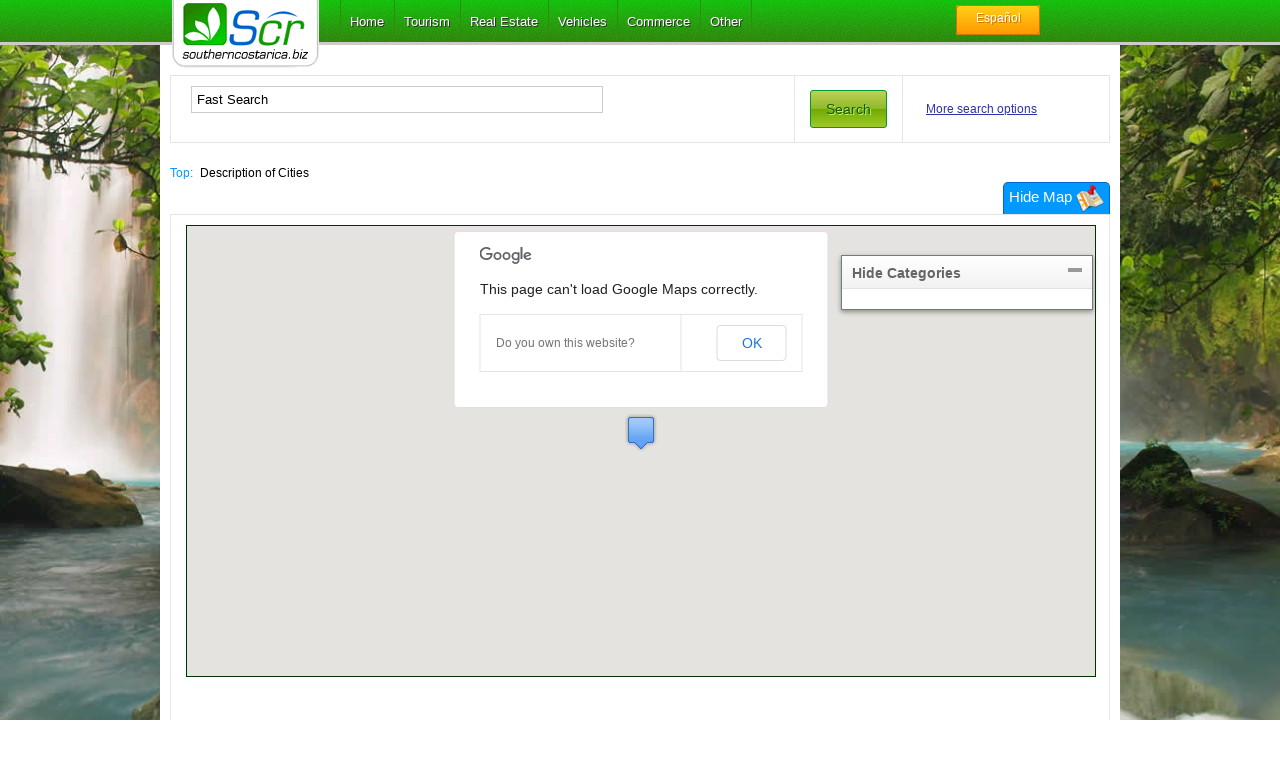

--- FILE ---
content_type: text/html; charset=utf-8
request_url: http://www.southerncostarica.biz/La-Cuesta/cat-description-of-cities/
body_size: 7679
content:
<!DOCTYPE html PUBLIC "-//W3C//DTD XHTML 1.0 Transitional//EN" "http://www.w3.org/TR/xhtml1/DTD/xhtml1-transitional.dtd">
<html xmlns="http://www.w3.org/1999/xhtml">
<head><meta http-equiv="Content-Type" content="text/html; charset=utf-8" /><title>Description of cities in La Cuesta Costa Rica - Full list of Description of cities in La Cuesta Costa Rica with prices & characteristics.</title>
<meta name="description" content="Full description of all the cities in La Cuesta Costa Rica, you will be able to see photos, Accommodation options, transport, tips and travel ideas.">
<meta name="keywords" content="La Cuesta Description of cities, , Costa Rica"><link rel="shortcut icon" href="/plantilla/images/favicon.png" />
<base href="http://www.southerncostarica.biz/" />
<link rel="stylesheet" href="/plantilla/css/960/reset.css" type="text/css" media="all">
<link rel="stylesheet" href="/plantilla/css/960/text.css" type="text/css" media="all">
<link rel="stylesheet" href="/plantilla/css/960/960.css" type="text/css" media="all">
<link rel="stylesheet" href="/plantilla/css/demo_table_jui.css" type="text/css" media="all">
<link rel="stylesheet" href="/plantilla/css/general.css" type="text/css" media="all">
<script type="text/javascript" src="/plantilla/js/jquery-1.6.1.min.js"></script>
<script type="text/javascript" src="/plantilla/js/jquery-cookie.js"></script>
<script type="text/javascript" src="/plantilla/js/menu.js"></script>
<script type="text/javascript" src="/plantilla/js/myscript.js"></script>
<script type="text/javascript" src="/plantilla/js/jquery.prettyPhoto.js"></script>
<script type="text/javascript" src="/ckeditor/ckeditor.js"></script>
<script type="text/javascript" src="/ckeditor/fck_class.js"></script>
<script type="text/javascript" src="https://maps.googleapis.com/maps/api/js?sensor=false"></script>
<script type="text/javascript">
var desde = "From U$D"; var page = ""; var categoria = "description-of-cities"; var ciudad = "La-Cuesta"; 
</script>
<script type="text/javascript" src="/includes/mapa/google.map.js"></script>
</head>
<body>
<noscript>
	
    <meta http-equiv="refresh" content="0"></noscript> 

<img src="/plantilla/images/fondo.jpg" id="fondo" />
	<div class="container_12" id="top_espacio">&nbsp;</div>
	<div class="container_12" id="contenido">
     
    
           	<span style="height: 10px; display:block;"></span>
               <div class="clear"></div>
        
	<div class="grid_12">
     


<script language='JavaScript'>



 $(document).click(function() {
 $('#srchd').hide();});

function fstsrch(srchstr) {
 $('#kwhlp').hide('500');
if(srchstr.length < 1){ $('#srchd').hide('');}else{ 
jq.post('keywsearch.php', {md: 'kws', q: srchstr}, function(data){ 
if(data.length >0){   $('#srchd').show();  $('#srchd2').html(data);}  
else{ $('#srchd').hide();}
});}} 
function rplc(value1) {
 $('#srchstrf').val(value1);
 $('#srchd').hide(''); 
}
function hdsrchd() {
 $('#srchd').hide(); 
}

function kwhideform(){
 $('#srch').hide('');
 $('#sbctg').show('2000');
 $('#kwfstsrch').show('1000');
}
</script>

<form action='index.php'  method='get' id='fs'>

<div id='kwfstsrch'  >
<input type='hidden' name='md' value='browse'>
<input type='hidden' name='mds' value='search'>
<!--<input type='hidden' name='ct' value='description-of-cities'>-->
<input type='hidden' name='fsearch' value='1'>

<table width='100%' border='0' cellpadding='0' cellspacing='0'><tr><td>

<input type='text'  style='width:400px;'   id='srchstrf' class='kwfsrch' name='keyword'    style='color:#555555'
value='Fast Search' 
onFocus="if (this.value=='Fast Search'){this.value=''; this.style.color='#000077';  $('#kwhlp').show('500');};"
onBlur="if (this.value==''){this.value='Fast Search';this.style.color='#555555';  $('#kwhlp').hide('500');};   "   
 onkeyup="fstsrch(this.value);">

<div id='kwhlp' STYLE="DISPLAY: none; position: absolute;"> 
Search keywords, locations, companies, job vacancies, models...<br>
</div> 
<br /><br />
 
 
<div id='srchd' STYLE="DISPLAY: none; position: absolute;"> 
<table   class='srchdtb' border='0' cellpadding='0' cellspacing='0'>
<tr><td valign='top'> 
<font class='kwsgfnt'>Click on the item to choose:</font>
<div id='srchd2'></div>
</td></tr></table>
</div> 
</td>
<td width='50'>
<input type='button' value='Search' class='btnforms' onClick="if( $('#srchstrf').val()!='Fast Search'){document.forms['fs'].submit();}"> 
</td><td>
&nbsp <nobr>
<font  OnClick=" $('#srch').show('1000');  $('#kwfstsrch').hide();  $('#sbctg').hide();"  
style='color: #3333aa; cursor: pointer;TEXT-DECORATION: underline;'>
More search options</font></nobr>
</td></tr></form></table> 
</div>   

<DIV id='srch' style='DISPLAY: none'> 
<table width='100%' cellpadding='2' cellspacing='5' class='srchtb'>
<tr><td valign='top' >
<table width='100%' cellpadding='0' cellspacing='5' class='srchtb2'><tr><td>
<font class='fnt4'>Search</font> &nbsp; &nbsp; 
</td><td align='right'>&nbsp; 
<font  OnClick='kwhideform();' class='fsrch_3' 
style='cursor: pointer;TEXT-DECORATION: underline;'>
Hide this form and open fast search</font>
</td></tr></table>

<table width='100%' border='0' cellpadding='4' cellspacing='2'  >
<tr><td  style='text-align: right;'>
<FORM action='index.php' method='get' >
 
<input type='hidden' name='ct' value='description-of-cities' >
<input type='hidden' name='md' value='browse'>
<input type='hidden' name='mds' value='search'>

 
<font class='fntsrch_4'>Keyword:</font>
</font>
</td><td bgcolor=''>
<input type='text' name='brief_key'  value='' size=30 class='frmsrch_4' >
</font>
</td>
<td colspan='2' >
<font class='fntsrch_4'>Only  for last </font>
<select name='before' class='frmsrch_4'>
<option><checked><option><option>1<option>3<option>5<option>10<option>20<option>40<option>60<option>100</select>
days &nbsp; 
<input type='checkbox' name='onlywithphoto' value='yes'   class='frmsrch_4' > 
<font class='fntsrch_4'>With photos</font>
</font> </td></tr>
<TR><TD style='text-align: right;'>
<font class='fntsrch_4'>
 Province: 
</font>
</td><td bgcolor=''>
<font class='fntsrch_4'>
<select name='country'  class='frmsrch_4' 
onChange="document.getElementById('fcity').src='index.php?md=slct2&fld=country&fld3=city&vl='+this.value;"
>
<option><checked><option value='Puntarenas'>Puntarenas<option value='San Jose'>San Jose</select>
</font>
</TD>
<TD style='text-align: right;'>
<font class='fntsrch_4'>
 City: 
</font>
</td><td bgcolor=''>
<input type='hidden' name='city' id='tcity' value=''> 
<font class='fntsrch_4'>

<iframe src='index.php?md=slct2&fld=country&fld3=city&dvalue=La-Cuesta&vl=' id='fcity' frameborder=0   scrolling=no 
marginwidth='0' marginheight='0'  height='24' width='100%'></iframe>
</font>
</TD></TR>
<TR><TD style='text-align: right;'>
<font class='fntsrch_4'>
 Latitud: 
</font>
</td><td bgcolor=''>
<font class='fntsrch_4'>
<input type='text' name='latitud' size=15 value='' 
class='frmsrch_4' >
</font>
</TD>
<TD style='text-align: right;'>
<font class='fntsrch_4'>
 Longitud: 
</font>
</td><td bgcolor=''>
<font class='fntsrch_4'>
<input type='text' name='longitud' size=15 value='' 
class='frmsrch_4' >
</font>
</TD></TR>
<TR><TD style='text-align: right;'>
<font class='fntsrch_4'>
 Zoom: 
</font>
</td><td bgcolor=''>
<font class='fntsrch_4'>
<input type='text' name='zoom' size=15 value='' 
class='frmsrch_4' >
</font>
</TD>
<TD style='text-align: right;'>
<font class='fntsrch_4'>
 Nombre lugar: 
</font>
</td><td bgcolor=''>
<font class='fntsrch_4'>
<input type='text' name='nombre_lugar' size=15 value='' 
class='frmsrch_4' >
</font>
</TD></TR>

</table> 

<INPUT type='submit' value=' Search ' class='frmsrch_4'  style='FONT-WEIGHT: bold;'>
&nbsp; <font class='fsrch_2'>
All search fields are optional  
</font>
</FORM>

<table width='100%'><tr><td>
 
<script language='JavaScript'>
function fkwchct(){
 $('#kwchct').html("<font class='stfnt' style='color: #777777'>Loading...</font>").load('keywsearch.php', 
{md: 'kwcl', brief_key: ''}); 
return false; 
};
</script>
<div id='kwchct'>
<font   OnClick='fkwchct();' class='fsrch_3' 
style='cursor: pointer;'>
<nobr><font class='fsrch_3' style='TEXT-DECORATION: underline;'>Click here</font>  to change category for search</nobr>
</font>
</div>
 
</td><td align='right' valign='center'>
&nbsp;&nbsp <nobr><a href='index.php?md=pclkeyw' target='_blank'><font class='fsrch_3'>View ads keywords</font></a></nobr>
</td></tr></table>
</td></tr></table>
&nbsp;  
</div>



 

<font class='fnt4'>
<a href=''>Top:</a>&nbsp;</font>   
<font class='fnt5'>  Description of Cities  
</font> <font class="fnt5">

<div id="btn_mapa"></div>

</font> 



<table width="100%" border="0" cellpadding="0" cellspacing="0">
<tr><td valign='top'>

<script type="text/javascript">

$(document).ready(function(){
			   
	$('#mostrario').toggle(function(){
			$('#map_ver').html('Hide Categories');
			$('#mostrario').removeClass('desactivo');
			$('#mostrario').addClass('activo');
			$('#mapcats').slideDown(function(){
			$('.dropimg').css({backgroundPosition:'0 -14px'});
			
		});
	}, function(){
		$('#mapcats').slideUp(function(){
			$('#map_ver').html('View Categories'); 
			$('#mostrario').removeClass('activo');
			$('#mostrario').addClass('desactivo');
			$('.dropimg').css({backgroundPosition:'0 0'});
		});
	});
	
	$('#btn_mapa').html('Hide Map <img src="../../images/mapa/map.png"  border="0" />');	
	$('#btn_mapa').toggle(function(){
		$('#categoryBox').fadeOut('fast');						   
		$(this).html('View Map <img src="../../images/mapa/map.png"  border="0" />');
		$('#googlemap').slideUp('slow');
		$.cookie("mapa_cat", "1",{ path: '/' });
	}, function(){
		$(this).html('Hide Map <img src="../../images/mapa/map.png"  border="0" />');	
		$('#googlemap').slideDown('slow',function(){
			$('#categoryBox').fadeIn('slow');
		});
		initialize();
		$.cookie("mapa_cat", "0",{ path: '/' });
	});


});

</script>

<div id="googlemap">
<div id="map_canvas_ads"></div> 
<div style="display:none;" id="imgcarga">&nbsp;</div>

<div id="categoryBox">
<div id="mostrario" class="desactivo" style="cursor:pointer;"><div id="map_ver" style="float:left;">Hide Categories</div><div class="dropimg"></div></div>
<div id="mapcats" style='display:none;'>


</div>
</div>

</div>

<div>
<script>
$(document).ready(function() {
    
	$("#mostrario").click();
	if($.cookie("mapa_cat") == "0" || $.cookie("mapa_cat") == null){ $("#googlemap, #categoryBox").css({display: 'block'}); initialize(); }
	if($.cookie("mapa_cat") == "1"){ $("#googlemap, #categoryBox").css({display: 'none'}); $("#btn_mapa").click(); }
});
</script>

&nbsp;


<div style="width: 728px ; margin: auto;"><script type="text/javascript">
				google_ad_client = "ca-pub-2739224725549542";google_ad_slot = "4979012898";
					 google_ad_width = 728 - 0;
					 google_ad_height = 90;</script><script type="text/javascript" src="http://pagead2.googlesyndication.com/pagead/show_ads.js"></script><div style="clear:both;">&nbsp;</div></div>
 <div class="pagination"> <span class="current">1</span></div><br />


<br>
<!--<font class="stfntb"  style="line-height: 3.5;">
<b>1 ads match your query</b> </font>-->

 

<div class="divtable">

<div class="divtd w30">



	    <img src="http://southerncostarica.biz/images/banners/banner_vert_in.gif" border="0" usemap="#Mapes"  />
    <map name="Mapes">
  <area shape="rect" coords="24,524,133,585" alt="Sun" href="http://www.southerncostarica.biz/spanish/Playa-Zancudo/cat-cabinas/Cabinas-La-Palmera-De-Oro-Playa-Zancudo-Golfito-Costa-Rica-El-Placer-De-Disfrutar/117/" target="_blank">
  <area shape="rect" coords="137,405,246,449" href="http://www.bruncarentacar.com" target="_blank">
  <area shape="circle" coords="69,468,38" href="http://www.bungalowsballena.com/" target="_blank">
  <area shape="rect" coords="14,377,127,418" href="http://www.southerncostarica.biz/spanish/Uvita/cat-hoteles/Hotel-el-Tecal-en-Uvita-de-Osa/1330/" target="_blank">
  <area shape="poly" coords="356,289" href="#" target="_blank">
  <area shape="circle" coords="194,528,42" href="http://www.cabinasesmocr.com/" target="_blank">
  <area shape="rect" coords="69,330,198,361" href="https://www.facebook.com/LaParcelaCR" target="_blank">
</map>
    
<div style="width: 200px ; margin: auto;"><script type="text/javascript">
				google_ad_client = "ca-pub-2739224725549542";google_ad_slot = "1679528033";
				     google_ad_width = 200 - 0;
					 google_ad_height = 200;</script><script type="text/javascript" src="http://pagead2.googlesyndication.com/pagead/show_ads.js"></script><div style="clear:both;">&nbsp;</div></div>
<div style="width: 200px ; margin: auto;"><script type="text/javascript">
				google_ad_client = "ca-pub-2739224725549542";google_ad_slot = "1679528033";
				     google_ad_width = 200 - 0;
					 google_ad_height = 200;</script><script type="text/javascript" src="http://pagead2.googlesyndication.com/pagead/show_ads.js"></script><div style="clear:both;">&nbsp;</div></div>

</div>

<div class="divtd w70">


<table width="100%" border="0">
  <tr>
    <td>Sort by:</td>
    <td>Price</td>
    <td><a href="http://www.southerncostarica.biz/index.php?f=1&mds=search&ct=description-of-cities&city=La-Cuesta&p=0" class="filtros fd1" title="Menor a mayor">&nbsp;</a><a href="http://www.southerncostarica.biz/index.php?f=1&mds=search&ct=description-of-cities&city=La-Cuesta&p=1" class="filtros fd2" title="Mayor a menor">&nbsp;</a></td>
    <td>Votes</td>
    <td><a href="http://www.southerncostarica.biz/index.php?f=1&mds=search&ct=description-of-cities&city=La-Cuesta&v=0" class="filtros fd1" title="Menor a mayor">&nbsp;</a><a href="http://www.southerncostarica.biz/index.php?f=1&mds=search&ct=description-of-cities&city=La-Cuesta&v=1" class="filtros fd2" title="Mayor a menor">&nbsp;</a></td>
    <td>Comments</td>
    <td><a href="http://www.southerncostarica.biz/index.php?f=1&mds=search&ct=description-of-cities&city=La-Cuesta&c=0" class="filtros fd1" title="Menor a mayor">&nbsp;</a><a href="http://www.southerncostarica.biz/index.php?f=1&mds=search&ct=description-of-cities&city=La-Cuesta&c=1" class="filtros fd2" title="Mayor a menor">&nbsp;</a></td>
  </tr>
</table>


<div class="cajax ">

<div class="caja1">

<div class="caja_titulo"><span class="edicion">
</span><a href="La-Cuesta/cat-description-of-cities/La-Cuesta/128/" >La Cuesta


</a>




</div>

<div style="background:#FFF3C4; width: 100%; float:left; margin-bottom: 5px;">&nbsp;<div class="estrellas" style="background-position: 0 0; float:left;">&nbsp;</div>
<div style="float:right; font-size:13px;">0 Comments</div></div>


<div class="caja_b">
<div class="caja_imagen"><a href="La-Cuesta/cat-description-of-cities/La-Cuesta/128/" ><img src='/sph.php?id=128&wd=120&np=1' width='120' height='90' class='estilo-img' border='0' /></a></div>
<div class="caja_descripcion">

<div class="des_c">La Cuesta is part of the Canton of Corredores. It's located a few km south the Panamá Border....</div>

<span><b>City:</b> La Cuesta<span><br /></div>
</div>
</div>
<div class="caja_precio"><br />
<a href="La-Cuesta/cat-description-of-cities/La-Cuesta/128/" ><div class="btn green b2">Details</div></a><br /><br />
</div>
</div>
</div>

</div>
 

<p>


<div class="pagination"> <span class="current">1</span></div>
<br>
 
</td></tr></table>
</div>
<div class="clear"></div>
<div id="pie">
        
        	<div id="pie_sec_1">
            
            	<div class="secciones_pie">
                <h5>::</h5>
                    <!-- AddThis Button BEGIN -->
                    <div class="addthis_toolbox addthis_default_style addthis_32x32_style">
                    <a class="addthis_button_preferred_1"></a>
                    <a class="addthis_button_preferred_2"></a>
                    <a class="addthis_button_preferred_3"></a>
                    <a class="addthis_button_preferred_4"></a>
                    <a class="addthis_button_preferred_5"></a>
                    <a class="addthis_button_compact"></a>
                    <a class="addthis_counter addthis_bubble_style"></a>
                    </div><br />
                    <script type="text/javascript" src="http://s7.addthis.com/js/250/addthis_widget.js#pubid=xa-4f9045b37d0553ee"></script>
                    <!-- AddThis Button END -->

                
                
                </div>
                <div class="secciones_pie">
                
               		<h5>::</h5>

               		<br /><h5>::</h5>

                </div>
                <div class="secciones_pie">
                	<h5>::</h5>
                    
                <a href="http://rashidherrera.blogspot.com/p/hypercahuer.html" target="_blank">Física</a>
                </div>
            
            </div>
               
        	<div id="pie_sec_2">
            
            	<div>&copy; Southern Costa Rica 2016</div>
                
             </div>
            
        </div>
    
    </div>

<link rel="stylesheet" href="/plantilla/css/menu.css" type="text/css" media="all">
<link rel="stylesheet" href="/plantilla/css/slide.css" type="text/css" media="all">
<link rel="stylesheet" href="/plantilla/css/skin.css" type="text/css" media="all">
<link rel="stylesheet" href="/plantilla/css/prettyPhoto.css" type="text/css" media="all">
<link rel="stylesheet" href="/includes/mapa/google.map.css" type="text/css" media="all">
<!--[if lt IE]>
<link rel="stylesheet" href="/plantilla/css/ie.css" type="text/css" media="all">
<![endif]-->    

<div id="menu_bg">
    
    	<div class="container_12">
        
<a href="http://www.southerncostarica.biz/"><div class="grid_3" id="logo2"></div></a>
            
            <div class="grid_7">
            
			<div id="menu">

<ul class="menu">

<li><a rel="nofollow" href="/"><span>Home</span></a></li>

<li><a href="javascript:void(0)" class="parent"><span>Tourism</span></a>
<div><ul>
<li><a href="javascript:void(0)" class="parent"><span>Tours</span></a>
<div><ul>

<li><a rel="nofollow" href="cat-aquatic/" class="parent"><span>Aquatic Activities</span></a>
<div><ul>
<li> <a rel="nofollow" href="index.php?ct=aquatic&tourduration=One+day"><span>One day tours</span></a> </li>
<li> <a rel="nofollow" href="index.php?ct=aquatic&tourduration=1-6+hours"><span>1-6 hours Tours</span></a></li>
<li> <a rel="nofollow" href="index.php?ct=aquatic&budget=Economic"><span>Economic</span></a></li>
<li> <a rel="nofollow" href="index.php?ct=aquatic&budget=Luxury"><span>Luxury</span></a></li>
<li> <a rel="nofollow" href="index.php?ct=aquatic&budget=Standard"><span>Standard</span></a></li>
</ul></div>
</li>

<li><a rel="nofollow" href="cat-terrestrial/" class="parent"><span>Terrestrial Activities</span></a>
<div><ul>
<li> <a rel="nofollow" href="index.php?ct=terrestrial&tourduration=One+day"><span>One day Tours</span></a></li>
<li> <a rel="nofollow" href="index.php?ct=terrestrial&tourduration=1-6+hours"><span>1-6 hours tour</span></a></li>
<li> <a rel="nofollow" href="index.php?ct=terrestrial&tourduration=1-3+days"><span>1-3 days tour</span></a></li>
<li> <a rel="nofollow" href="index.php?ct=terrestrial&budget=Economic"><span>Economic</span></a></li>
<li> <a rel="nofollow" href="index.php?ct=terrestrial&budget=Standard"><span>Standard</span></a></li>
<li> <a rel="nofollow" href="index.php?ct=terrestrial&budget=Luxury"><span>Luxury</span></a></li>
</ul></div>
</li>

<li><a rel="nofollow" href="cat-aerial/"><span>Aerial Activities</span></a></li>
<li><a rel="nofollow" href="cat-tour-operators/"><span>Tour Operators</span></a></li>

</ul></div>
</li>

<li><a href="javascript:void(0)" rel="nofollow" class="parent"><span>Packages</span></a>
<div><ul>
<li> <a rel="nofollow" href="cat-honeymoon-packages/"><span>Honeymoon Packages</span></a></li>
<li> <a rel="nofollow" href="index.php?ct=multi-day-packages&&tourduration=One+Month"><span>One Month Packages</span></a></li>
<li> <a rel="nofollow" href="index.php?ct=multi-day-packages&tourduration=One+week"><span>One Week Packages</span></a></li>
<li> <a rel="nofollow" href="cat-one-day-packages/"><span>One Day Packages</span></a></li>
<li> <a rel="nofollow" href="cat-adventure-packages/"><span>Adventure Packages</span></a></li>
</ul></div>
</li>

<li><a href="javascript:void(0)" rel="nofollow" class="parent"><span>Transport</span></a>
<div><ul>
<li><a rel="nofollow" href="cat-bus-schedules/"><span>Bus Schedules</span></a></li>
<li><a rel="nofollow" href="cat-airline-schedules/"><span>Airline Schedules</span></a></li>
<li><a rel="nofollow" href="cat-vans/"><span>Vans-Bus Charter</span></a></li>
<li><a rel="nofollow" href="cat-car-rental/"><span>Car Rental</span></a></li>
<li><a rel="nofollow" href="cat-boat-charter/"><span>Boat Charter</span></a></li>
<li><a rel="nofollow" href="cat-taxis/"><span>Public Taxis</span></a></li>
</ul></div>
</li>

<li><a rel="nofollow" href="cat-restaurants/"><span>Restaurants</span></a></li>

<li><a href="javascript:void(0)" rel="nofollow" class="parent"><span>Lodging</span></a>
<div><ul>
<li><a rel="nofollow" href="cat-vacation-rentals/"><span>Vacations Rental Houses</span></a></li>
<li><a rel="nofollow" href="cat-cabins/"><span>Cabins</span></a></li>
<li><a href="cat-hotels/"><span>Hotels</span></a></li>
<li><a rel="nofollow" href="cat-bungalow/"><span>Bungalow</span></a></li>
<li><a rel="nofollow" href="cat-camping/"><span>Camping</span></a></li>
<li><a rel="nofollow" href="cat-apartments/"><span>Apartments</span></a></li>
</ul></div>
</li>

<li><a href="javascript:void(0)" rel="nofollow" class="parent"><span>Recreation</span></a>
<div><ul>
<li> <a rel="nofollow" href="cat-aquatic-places/"><span>Aquatic Centers</span></a></li>
<li> <a rel="nofollow" href="cat-ecotouristic/"><span>Eco-touristic Places</span></a></li>
</ul></div>
</li>

</ul></div>
</li>

<li><a href="javascript:void(0)" rel="nofollow"><span>Real Estate</span></a> 
<div><ul>
<li><a rel="nofollow" href="cat-house/"><span>Houses</span></a></li>
<li><a rel="nofollow" href="cat-commercial-or-office/"><span>Commercial</span></a></li>
<li><a rel="nofollow" href="cat-farm-land/"><span>Farms</span></a></li>
<li><a rel="nofollow" href="cat-garage-storage/"><span>Garage-Storage</span></a></li>
<li><a rel="nofollow" href="cat-condo/"><span>Condos</span></a></li>
<li><a rel="nofollow" href="cat-villas/"><span>Villas</span></a></li>
<li><a rel="nofollow" href="cat-realtors-in-the-area/" target="_window"><span>Realtors</span></a></li>
</ul></div>
</li>


<li><a href="javascript:void(0)" rel="nofollow"><span>Vehicles</span></a> 
<div><ul>
<li><a rel="nofollow" href="cat-cars/" class="parent"><span>Cars</span></a> 
<div><ul>
<li><a rel="nofollow" href="index.php?ct=cars&style=4x4"><span>4x4</span></a></li>
<li><a rel="nofollow" href="index.php?ct=cars&style=Sedan"><span>Sedan</span></a></li>
<li><a rel="nofollow" href="index.php?ct=cars&style=Microbus/Minivan"><span>Microbus/Minivan</span></a></li>
<li><a rel="nofollow" href="index.php?ct=cars&fuel=Diesel"><span>Diesel</span></a></li>
</ul></div>
</li>
<li><a rel="nofollow" href="cat-trailers/"><span>Trailers</span></a></li>
<li><a rel="nofollow" href="cat-trucks/"><span>Trucks</span></a></li>
<li><a rel="nofollow" href="cat-boats/"><span>Boats</span></a></li>
</ul></div>
</li>

<li><a href="javascript:void(0)" rel="nofollow" ><span>Commerce</span></a> 
<div><ul>

<li><a href="javascript:void(0)" rel="nofollow" class="parent"><span>Personal Care</span></a> 
<div><ul>
<li><a rel="nofollow" href="cat-beauty-shops/"><span>Beauty Shops</span></a></li>
<li><a rel="nofollow" href="cat-dentist/"><span>Dentist</span></a></li>
<li><a rel="nofollow" href="cat-doctors/"><span>Doctors</span></a></li>
<li><a rel="nofollow" href="cat-optics/"><span>Optical Services</span></a></li>
</ul></div>
</li>

<li><a href="javascript:void(0)" rel="nofollow" class="parent"><span>Professional Services</span></a> 
<div><ul>
<li><a rel="nofollow" href="cat-lawyers/"><span>Lawyers</span></a></li>
<li><a rel="nofollow" href="cat-topographers/"><span>Topographers</span></a></li>
<li><a rel="nofollow" href="cat-car-maintenance/"><span>Car Maintenance</span></a></li>
<li><a rel="nofollow" href="cat-construction-services/"><span>Construction Services</span></a></li>
<li><a rel="nofollow" href="cat-architects/"><span>Architects</span></a></li>
<li><a rel="nofollow" href="cat-electricist/"><span>Electricist</span></a></li>
</ul></div>
</li>

<li><a href="javascript:void(0)" rel="nofollow" class="parent"><span>Shopping</span></a>
<div><ul>
<li><a rel="nofollow" href="cat-shoe-stores/"><span>Shoe Stores</span></a></li>
<li><a rel="nofollow" href="cat-hardware-stores/"><span>Hardware Stores</span></a></li>
<li><a rel="nofollow" href="cat-machines/"><span>Machine Stores</span></a></li>
</ul></div>
</li>

</ul></div>
</li>


<li class="last"><a href="javascript:void(0)" rel="nofollow"><span>Other</span></a> 
<div><ul>
<li><a rel="nofollow" href="1060/Southern-Costa-Rica-Photos.html"><span>Gallery</span></a></li>
<li><a rel="nofollow" href="1157/Terminos-de-Servicio.html"><span>Terms of SCR</span></a></li>
<li><a rel="nofollow" target="_blank" href="/foro/"><span>Foro</span></a></li>
<li><a rel="nofollow" href="1158/Las-9-Mejores-razones-en-que-wwwSouthernCostaRicabiz-le-ayuda.html"><span>The 9 Best reasons</span></a></li>
<li><a rel="nofollow" href="/spanish/1159/Precios.html"><span>Prices</span></a></li>
<li><a rel="nofollow" href="javascript:void(0)"><span>Contact</span></a>

    <ul><div>
    	        <li class="last"><a href="1059/Contact.html"><span>Administrator</span></a></li>
    </div></ul>

</li>
</ul></div>
</li>

</ul>
</div>
            </div>
            
            <div class="grid_2"> <div id="lenguaje"><a href="http://www.southerncostarica.biz/spanish/La-Cuesta/cat-descripcion-de-ciudades/" id="idioma">Espa&ntilde;ol</a>
                
          	</div>
        
        </div>
    
    </div>

<div id="fb-root"></div>
<script>(function(d, s, id) {
  var js, fjs = d.getElementsByTagName(s)[0];
  if (d.getElementById(id)) return;
  js = d.createElement(s); js.id = id;
  js.src = "//connect.facebook.net/en_US/all.js#xfbml=1&appId=233902643340506";
  fjs.parentNode.insertBefore(js, fjs);
}(document, 'script', 'facebook-jssdk'));</script>

<script type="text/javascript" charset="utf-8">
$(document).ready(function(){
/*.selecion*/ $("a[rel^='prettyPhoto']").prettyPhoto({animation_speed:'normal',show_title:false,default_width: 980/*950*/, default_height: 480,social_tools: false, autoplay_slideshow: false});
});
</script>

<script type="text/javascript">
if (location != top.location){
	$(document).ready(function(){
		$("#top_espacio, #pie, .overTab, .overTab2, #menu_bg").css({"display":"none"});
		
	});
}
</script>

<script type="text/javascript">
  window.___gcfg = {lang: 'en_US'};

  (function() {
    var po = document.createElement('script'); po.type = 'text/javascript'; po.async = true;
    po.src = 'https://apis.google.com/js/plusone.js';
    var s = document.getElementsByTagName('script')[0]; s.parentNode.insertBefore(po, s);
  })();
</script>

<script type="text/javascript" src="http://platform.twitter.com/widgets.js"></script>
<link rel="stylesheet" href="/offer/frente/basic-jquery-slider.css" type="text/css" media="all">
<script type="text/javascript" src="/offer/frente/basic-jquery-slider.js"></script>

<script type="text/javascript">
$(document).ready(function() {
	$("#offer").bjqs({
		showControls : true,
		showMarkers : false,
		animation : "slide",
		nextText: "",
		prevText: "",
		automatic: automatico,
		rotationSpeed: 5000,
		useCaptions: false,
		width : 245,
		height : 246
	});
	
	$("a.bjqs-prev, a.bjqs-next").css("display", "none");
	$("#offer").hover(function(){
		$("a.bjqs-prev, a.bjqs-next").fadeIn(300);
	},function(){
		$("a.bjqs-prev, a.bjqs-next").fadeOut(300);
	});
	
});
</script> 

<script>
(function(i,s,o,g,r,a,m){i['GoogleAnalyticsObject']=r;i[r]=i[r]||function(){
(i[r].q=i[r].q||[]).push(arguments)},i[r].l=1*new Date();a=s.createElement(o),
m=s.getElementsByTagName(o)[0];a.async=1;a.src=g;m.parentNode.insertBefore(a,m)
})(window,document,'script','//www.google-analytics.com/analytics.js','ga');
ga('create', 'UA-269641-1', 'auto');
ga('require', 'displayfeatures');
ga('send', 'pageview');
</script>

<script type="text/javascript">
setTimeout(function(){var a=document.createElement("script");
var b=document.getElementsByTagName('script')[0];
a.src=document.location.protocol+"//dnn506yrbagrg.cloudfront.net/pages/scripts/0012/6725.js?"+Math.floor(new Date().getTime()/3600000); 
a.async=true;a.type="text/javascript";b.parentNode.insertBefore(a,b)}, 1);
</script>

<!-- Quantcast Tag -->
<script type="text/javascript">
var _qevents = _qevents || [];

(function() {
var elem = document.createElement('script');
elem.src = (document.location.protocol == "https:" ? "https://secure" : "http://edge") + ".quantserve.com/quant.js";
elem.async = true;
elem.type = "text/javascript";
var scpt = document.getElementsByTagName('script')[0];
scpt.parentNode.insertBefore(elem, scpt);
})();

_qevents.push({
qacct:"p-abmoJAZyWZhKY"
});
</script>

<noscript>
<div style="display:none;">
<img src="//pixel.quantserve.com/pixel/p-abmoJAZyWZhKY.gif" border="0" height="1" width="1" alt="Quantcast"/>
</div>
</noscript>
<!-- End Quantcast tag --></body>
</html>



--- FILE ---
content_type: text/html; charset=utf-8
request_url: http://www.southerncostarica.biz/bootstrap.php
body_size: 240
content:
[{"latitud":"8.489351025057399","longitud":"-82.84918818933107","idnum":"128","price":null,"url":"La-Cuesta\/cat-description-of-cities\/La-Cuesta\/128\/","title":"La Cuesta","brief":"La Cuesta is part of the Canton of Corredores. It\\'s located a few km south the Panam\u00c3\u00a1 Border.","marcador":"0"}]

--- FILE ---
content_type: text/html; charset=utf-8
request_url: https://www.google.com/recaptcha/api2/aframe
body_size: 258
content:
<!DOCTYPE HTML><html><head><meta http-equiv="content-type" content="text/html; charset=UTF-8"></head><body><script nonce="Lhm4-v9s2wBD1QCOtPKIcQ">/** Anti-fraud and anti-abuse applications only. See google.com/recaptcha */ try{var clients={'sodar':'https://pagead2.googlesyndication.com/pagead/sodar?'};window.addEventListener("message",function(a){try{if(a.source===window.parent){var b=JSON.parse(a.data);var c=clients[b['id']];if(c){var d=document.createElement('img');d.src=c+b['params']+'&rc='+(localStorage.getItem("rc::a")?sessionStorage.getItem("rc::b"):"");window.document.body.appendChild(d);sessionStorage.setItem("rc::e",parseInt(sessionStorage.getItem("rc::e")||0)+1);localStorage.setItem("rc::h",'1769019714809');}}}catch(b){}});window.parent.postMessage("_grecaptcha_ready", "*");}catch(b){}</script></body></html>